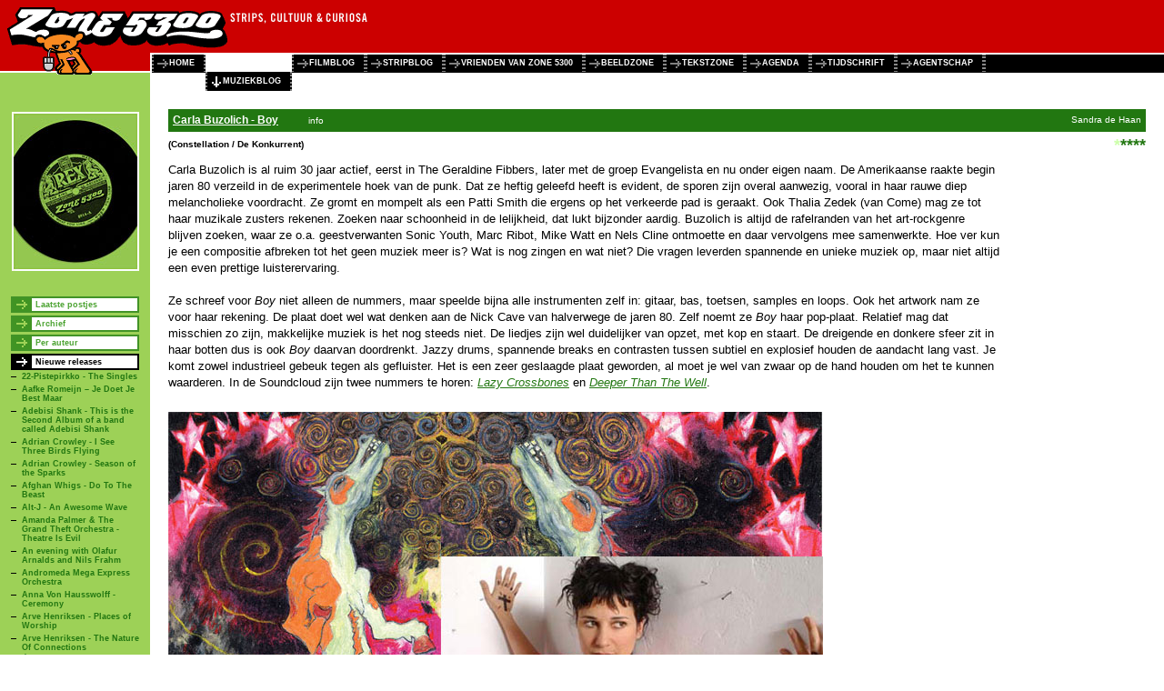

--- FILE ---
content_type: text/html; charset=UTF-8
request_url: http://www.zone5300.nl/special/muziekblog/nieuwe_releases/carla_buzolich___boy/
body_size: 43667
content:
<?xml version="1.0" encoding="UTF-8"?>
<!DOCTYPE html PUBLIC "-//W3C//DTD XHTML 1.0 Transitional//EN" "http://www.w3.org/TR/xhtml1/DTD/xhtml1-transitional.dtd">
<html xmlns="http://www.w3.org/1999/xhtml" xml:lang="nl" lang="nl">
<head>
	<base href="http://www.zone5300.nl/" />
	<meta charset="UTF-8">
	<title>Zone 5300: Zone 5300's Muziekblog - Carla Buzolich - Boy</title>
	<link rel="stylesheet" type="text/css" href="style/zone5300.css" />
	<link rel="stylesheet" type="text/css" href="style/weblog.css" />
	<style type="text/css">
		body {
			background:#FFF url(/images/3203.png) repeat-y;
			background-position:0 80px;
		}	
	</style>
	<!--[if IE]>
	<style type="text/css">
		#main {width:expression(document.body.clientWidth - 165);}
		#sidebar .submenu a {height:10px;}
	</style>
	<![endif]-->
</head>
<body onload="try{document.getElementById('com').name='com2'} catch(e){};">

<div id="header">
	<div id="banners"></div>
	<div id="menu">
		<ul>
			<li><a href=".">home</a></li>
			<li id="active"><a href="special/muziekblog/">muziekblog</a></li>
			<li><a href="special/filmblog/">filmblog</a></li>
			<li><a href="special/stripblog/">stripblog</a></li>
			<li><a href="special/vriendenvan/">vrienden van zone 5300</a></li>
			<li><a href="beeldzone">beeldzone</a></li>
			<li><a href="tekstzone">tekstzone</a></li>
			<li><a href="agenda">agenda</a></li>
			<li><a href="tijdschrift">tijdschrift</a></li>
			<li><a href="agentschap">agentschap</a></li>
			<li><span id="stop">&nbsp;</span></li>
		</ul>
	</div>
</div>

<div id="sidebar">
	<div class="item" style="border:none">
		<img src="images/3208.jpg" alt="" width="140" height="175" />
	</div>
			<div class="item submenu">
				<ul>
			<li><a href="special/muziekblog/">Laatste postjes</a></li>
			<li><a href="special/muziekblog/16-6-2025/">Archief</a></li>
			<li><a href="special/muziekblog/alex_van_bergen_bravenboer/">Per auteur</a></li>
			<li><a href="special/muziekblog/nieuwe_releases/"  class="current">Nieuwe releases</a>
				<ul>
					<li><a href="special/muziekblog/nieuwe_releases/22_pistepirkko___the_singles/">22-Pistepirkko - The Singles</a></li>
					<li><a href="special/muziekblog/nieuwe_releases/aafke_romeijn__je_doet_je_best_maar/">Aafke Romeijn &ndash; Je Doet Je Best Maar</a></li>
					<li><a href="special/muziekblog/nieuwe_releases/adebisi_shank___this_is_the_second_album_of_a_band_called_adebisi_shank/">Adebisi Shank - This is the Second Album of a band called Adebisi Shank</a></li>
					<li><a href="special/muziekblog/nieuwe_releases/adrian_crowley___i_see_three_birds_flying/">Adrian Crowley - I See Three Birds Flying</a></li>
					<li><a href="special/muziekblog/nieuwe_releases/adrian_crowley___season_of_the_sparks/">Adrian Crowley - Season of the Sparks</a></li>
					<li><a href="special/muziekblog/nieuwe_releases/afghan_whigs___do_to_the_beast/">Afghan Whigs - Do To The Beast</a></li>
					<li><a href="special/muziekblog/nieuwe_releases/alt_j___an_awesome_wave/">Alt-J - An Awesome Wave</a></li>
					<li><a href="special/muziekblog/nieuwe_releases/amanda_palmer__the_grand_theft_orchestra___theatre_is_evil/">Amanda Palmer &amp; The Grand Theft Orchestra - Theatre Is Evil</a></li>
					<li><a href="special/muziekblog/nieuwe_releases/an_evening_with_olafur_arnalds_and_nils_frahm/">An evening with Olafur Arnalds and Nils Frahm</a></li>
					<li><a href="special/muziekblog/nieuwe_releases/andromeda_mega_express_orchestra/">Andromeda Mega Express Orchestra</a></li>
					<li><a href="special/muziekblog/nieuwe_releases/anna_von_hausswolff___ceremony/">Anna Von Hausswolff - Ceremony</a></li>
					<li><a href="special/muziekblog/nieuwe_releases/arve_henriksen___places_of_worship/">Arve Henriksen - Places of Worship</a></li>
					<li><a href="special/muziekblog/nieuwe_releases/arve_henriksen___the_nature_of_connections/">Arve Henriksen - The Nature Of Connections</a></li>
					<li><a href="special/muziekblog/nieuwe_releases/asgeir___in_the_silence/">&Aacute;sgeir - In The Silence</a></li>
					<li><a href="special/muziekblog/nieuwe_releases/asian_dub_foundation___history_of_now/">Asian Dub Foundation - History of now</a></li>
					<li><a href="special/muziekblog/nieuwe_releases/asobi_seksu___fluorescence/">Asobi Seksu - Fluorescence</a></li>
					<li><a href="special/muziekblog/nieuwe_releases/atoms_for_peace___amok_thom_yorke/">Atoms for Peace - Amok (Thom Yorke)</a></li>
					<li><a href="special/muziekblog/nieuwe_releases/b_fleischmann___irsquom_not_ready_for_the_grave_yet/">B. Fleischmann - I&rsquo;m Not Ready For The Grave Yet</a></li>
					<li><a href="special/muziekblog/nieuwe_releases/barbara_morgenstern___doppelstern/">Barbara Morgenstern - Doppelstern</a></li>
					<li><a href="special/muziekblog/nieuwe_releases/barbara_morgenstern___fan_no2/">Barbara Morgenstern - Fan No.2</a></li>
					<li><a href="special/muziekblog/nieuwe_releases/barbara_panther___barbara_panther/">Barbara Panther - Barbara Panther</a></li>
					<li><a href="special/muziekblog/nieuwe_releases/bear_in_heaven___i_love_you_itrsquos_cool/">Bear in heaven - I love you, it&rsquo;s cool</a></li>
					<li><a href="special/muziekblog/nieuwe_releases/bear_in_heaven___time_is_over_one_day_old/">Bear in Heaven - Time Is Over One Day Old</a></li>
					<li><a href="special/muziekblog/nieuwe_releases/beat_frauleins___female_pop_in_germany_1964_1968/">Beat Fr&auml;uleins - Female pop in Germany 1964-1968</a></li>
					<li><a href="special/muziekblog/nieuwe_releases/beirut___march_of_the_zapotec__realpeople___holland/">Beirut - March of the Zapotec / Realpeople - Holland</a></li>
					<li><a href="special/muziekblog/nieuwe_releases/bell_orchestre___as_seen_through_windows/">Bell Orchestre - As Seen Through Windows</a></li>
					<li><a href="special/muziekblog/nieuwe_releases/ben_abraham__sirens/">Ben Abraham &ndash; Sirens</a></li>
					<li><a href="special/muziekblog/nieuwe_releases/biosphere___n_plants/">Biosphere - N-Plants</a></li>
					<li><a href="special/muziekblog/nieuwe_releases/bjork___bastards/">Bj&ouml;rk - Bastards</a></li>
					<li><a href="special/muziekblog/nieuwe_releases/black_bug___reflecting_the_light/">Black Bug - Reflecting The Light</a></li>
					<li><a href="special/muziekblog/nieuwe_releases/black_mountain__iv/">Black Mountain &ndash; IV</a></li>
					<li><a href="special/muziekblog/nieuwe_releases/bliss___no_one_built_this_moment/">Bliss - No One Built This Moment</a></li>
					<li><a href="special/muziekblog/nieuwe_releases/blithe_field___two_hearted/">Blithe Field - Two Hearted</a></li>
					<li><a href="special/muziekblog/nieuwe_releases/blonde_redhead___penny_sparkle/">Blonde Redhead - Penny Sparkle</a></li>
					<li><a href="special/muziekblog/nieuwe_releases/blues_met_een_zachte_g/">Blues met een zachte G</a></li>
					<li><a href="special/muziekblog/nieuwe_releases/bobby_conn___macaroni/">Bobby Conn - Macaroni</a></li>
					<li><a href="special/muziekblog/nieuwe_releases/borko___born_to_be_free/">Borko - Born To Be Free</a></li>
					<li><a href="special/muziekblog/nieuwe_releases/braids___flourish__perish/">Braids - Flourish // Perish</a></li>
					<li><a href="special/muziekblog/nieuwe_releases/british_sea_power___machineries_of_joy/">British Sea Power - Machineries of Joy</a></li>
					<li><a href="special/muziekblog/nieuwe_releases/broadcast___berberian_sound_studio/">Broadcast - Berberian Sound Studio</a></li>
					<li><a href="special/muziekblog/nieuwe_releases/broadcast__the_focus_group___investigate_witch_cults_of_the_radio_age/">Broadcast &amp; The Focus Group - Investigate Witch Cults Of The Radio Age</a></li>
					<li><a href="special/muziekblog/nieuwe_releases/bruce_bherman___untagged_friends/">Bruce Bherman - Untagged Friends</a></li>
					<li><a href="special/muziekblog/nieuwe_releases/bullerslug___hit_others/">Bullerslug - Hit Others</a></li>
					<li><a href="special/muziekblog/nieuwe_releases/burning_hearts___extinctions/">Burning Hearts - Extinctions</a></li>
					<li><a href="special/muziekblog/nieuwe_releases/carla_buzolich___boy/" class="active">Carla Buzolich - Boy</a></li>
					<li><a href="special/muziekblog/nieuwe_releases/carmen_villain___sleeper/">Carmen Villain - Sleeper</a></li>
					<li><a href="special/muziekblog/nieuwe_releases/chad_van_gaalen___shrink_dust/">Chad van Gaalen - Shrink Dust</a></li>
					<li><a href="special/muziekblog/nieuwe_releases/charlie_hilton___palana/">Charlie Hilton - Palana</a></li>
					<li><a href="special/muziekblog/nieuwe_releases/cheek_mountain_thief___cheek_mountain_thief/">Cheek Mountain Thief - Cheek Mountain Thief</a></li>
					<li><a href="special/muziekblog/nieuwe_releases/chicago_underground_duo___boca_negra/">Chicago Underground Duo - Boca Negra</a></li>
					<li><a href="special/muziekblog/nieuwe_releases/christopher_tignor___thunder_lay_down_in_the_heart/">Christopher Tignor - Thunder Lay Down In The Heart</a></li>
					<li><a href="special/muziekblog/nieuwe_releases/clemens_krijger___ghost_tracks/">Clemens Krijger - Ghost Tracks</a></li>
					<li><a href="special/muziekblog/nieuwe_releases/cocorosie___tales_of_a_grass_widow/">CocoRosie - Tales of a Grass Widow</a></li>
					<li><a href="special/muziekblog/nieuwe_releases/codeine_velvet_club___codeine_velvet_club/">Codeine Velvet Club - Codeine Velvet-Club</a></li>
					<li><a href="special/muziekblog/nieuwe_releases/colin_stetson___new_history_warfare_vol_2_judges/">Colin Stetson - New History Warfare Vol. 2: Judges</a></li>
					<li><a href="special/muziekblog/nieuwe_releases/counter_jib___mirk__marvel/">Counter Jib - Mirk &amp; Marvel</a></li>
					<li><a href="special/muziekblog/nieuwe_releases/dame_flux___champagne/">Dame Flux - Champagne</a></li>
					<li><a href="special/muziekblog/nieuwe_releases/damien_jurado__richard_swift__other_peoples_songs_volume_1/">Damien Jurado &amp; Richard Swift &ndash; Other People&rsquo;s Songs: Volume 1</a></li>
					<li><a href="special/muziekblog/nieuwe_releases/dan_freeman_and_the_serious___i_lie_a_lot/">Dan Freeman and the Serious - I Lie A Lot</a></li>
					<li><a href="special/muziekblog/nieuwe_releases/dan_mangan__blacksmith___club_meds/">Dan Mangan &amp; Blacksmith - Club Meds</a></li>
					<li><a href="special/muziekblog/nieuwe_releases/david_byrne__stvincent___love_this_giant/">David Byrne &amp; St.Vincent - Love This Giant</a></li>
					<li><a href="special/muziekblog/nieuwe_releases/david_sylvian___died_in_the_wool/">David Sylvian - Died In The Wool</a></li>
					<li><a href="special/muziekblog/nieuwe_releases/david_sylvian___manafon/">David Sylvian - Manafon</a></li>
					<li><a href="special/muziekblog/nieuwe_releases/dead_can_dance___anastasis/">Dead Can Dance - Anastasis</a></li>
					<li><a href="special/muziekblog/nieuwe_releases/dear_reader___rivonia/">Dear reader - Rivonia</a></li>
					<li><a href="special/muziekblog/nieuwe_releases/dear_reader___we_followed_every_sound/">Dear Reader - We Followed Every Sound</a></li>
					<li><a href="special/muziekblog/nieuwe_releases/dearworld___observe_absorb_evolve/">Dearworld - Observe Absorb Evolve</a></li>
					<li><a href="special/muziekblog/nieuwe_releases/deerhoof___deerhoof_vs_evil/">Deerhoof - Deerhoof vs. Evil</a></li>
					<li><a href="special/muziekblog/nieuwe_releases/deerhoof___las_isla_bonita/">Deerhoof - Las Isla Bonita</a></li>
					<li><a href="special/muziekblog/nieuwe_releases/delicate_steve___wondervisions/">Delicate Steve - Wondervisions</a></li>
					<li><a href="special/muziekblog/nieuwe_releases/devendra_banhart___what_will_we_be/">Devendra Banhart - What will we be</a></li>
					<li><a href="special/muziekblog/nieuwe_releases/die_zorros___future/">Die Zorros - Future</a></li>
					<li><a href="special/muziekblog/nieuwe_releases/diiv_____oshin/">DIIV  -  Oshin</a></li>
					<li><a href="special/muziekblog/nieuwe_releases/diiv__is_the_is_are/">Diiv &ndash; Is The Is Are</a></li>
					<li><a href="special/muziekblog/nieuwe_releases/dimlite___prismic_tops/">Dimlite - Prismic Tops</a></li>
					<li><a href="special/muziekblog/nieuwe_releases/dinosaur_jr___farm/">Dinosaur Jr - Farm</a></li>
					<li><a href="special/muziekblog/nieuwe_releases/dinosaur_jr___i_bet_on_sky/">Dinosaur Jr. - I Bet On Sky</a></li>
					<li><a href="special/muziekblog/nieuwe_releases/dirty_projectors___bitte_orca/">Dirty Projectors - Bitte Orca</a></li>
					<li><a href="special/muziekblog/nieuwe_releases/disappears___pre_language/">Disappears - Pre Language</a></li>
					<li><a href="special/muziekblog/nieuwe_releases/douglas_dare___whelm/">Douglas Dare - Whelm</a></li>
					<li><a href="special/muziekblog/nieuwe_releases/dum_dum_girls___i_will_be/">Dum Dum Girls - I Will Be</a></li>
					<li><a href="special/muziekblog/nieuwe_releases/dungeonesse___dungeonesse/">Dungeonesse - Dungeonesse</a></li>
					<li><a href="special/muziekblog/nieuwe_releases/dustin_wong___infinite_love/">Dustin Wong - Infinite Love</a></li>
					<li><a href="special/muziekblog/nieuwe_releases/ear_pwr___ear_pwr/">Ear PWR - Ear PWR</a></li>
					<li><a href="special/muziekblog/nieuwe_releases/easy_all_stars___easy_starrsquos_thrillah/">Easy All-Stars - Easy Star&rsquo;s Thrillah</a></li>
					<li><a href="special/muziekblog/nieuwe_releases/electric_youth___innerworld/">Electric Youth - Innerworld</a></li>
					<li><a href="special/muziekblog/nieuwe_releases/emilie_levienaise_farrouch___like_water_through_the_sand/">Emilie Levienaise-Farrouch - Like Water Through The Sand</a></li>
					<li><a href="special/muziekblog/nieuwe_releases/ensemble___excerpts/">Ensemble - Excerpts</a></li>
					<li><a href="special/muziekblog/nieuwe_releases/equinox_the_peacekeeper___birdsongs_on_the_wasteland/">Equinox, the Peacekeeper - Birdsongs On The Wasteland</a></li>
					<li><a href="special/muziekblog/nieuwe_releases/evangelista___in_animal_tongue/">Evangelista - In Animal Tongue</a></li>
					<li><a href="special/muziekblog/nieuwe_releases/fire___you_liked_me_five_minutes_ago/">Fire! - You Liked Me Five Minutes Ago</a></li>
					<li><a href="special/muziekblog/nieuwe_releases/fm_belfast___donrsquot_want_to_sleep/">FM Belfast - Don&rsquo;t want to sleep</a></li>
					<li><a href="special/muziekblog/nieuwe_releases/fonetyka__ciechowski/">Fonetyka &ndash; Ciechowski</a></li>
					<li><a href="special/muziekblog/nieuwe_releases/georgias_horse___weather_codes/">Georgia's Horse - Weather Codes</a></li>
					<li><a href="special/muziekblog/nieuwe_releases/giant_sand___blurry_blue_mountain/">Giant Sand - Blurry Blue Mountain</a></li>
					<li><a href="special/muziekblog/nieuwe_releases/goat___world_music/">Goat - World Music</a></li>
					<li><a href="special/muziekblog/nieuwe_releases/goldfrapp___tales_of_us/">Goldfrapp - Tales Of Us</a></li>
					<li><a href="special/muziekblog/nieuwe_releases/grails___deep_politics/">Grails - Deep Politics</a></li>
					<li><a href="special/muziekblog/nieuwe_releases/grass_widow___internal_logic/">Grass Widow - Internal Logic</a></li>
					<li><a href="special/muziekblog/nieuwe_releases/grasscut__1_inch___mile/">Grasscut -1 inch / &frac12; mile</a></li>
					<li><a href="special/muziekblog/nieuwe_releases/gregory_and_the_hawk___leche/">Gregory and the Hawk - Leche</a></li>
					<li><a href="special/muziekblog/nieuwe_releases/grote_geelstaart__muurvast/">Grote Geelstaart &ndash; Muurvast</a></li>
					<li><a href="special/muziekblog/nieuwe_releases/guano_padano___zt/">Guano Padano - z/t</a></li>
					<li><a href="special/muziekblog/nieuwe_releases/hailu_mergia_and_the_wallias___tche_belew/">Hailu Mergia and the Wallias - Tche Belew</a></li>
					<li><a href="special/muziekblog/nieuwe_releases/hauschka___salon_des_amateurs/">Hauschka - Salon des Amateurs</a></li>
					<li><a href="special/muziekblog/nieuwe_releases/heavy_winged___sunspotted/">Heavy Winged - Sunspotted</a></li>
					<li><a href="special/muziekblog/nieuwe_releases/hebronix___unreal/">Hebronix - Unreal</a></li>
					<li><a href="special/muziekblog/nieuwe_releases/high_places___original_colors/">High Places - Original Colors</a></li>
					<li><a href="special/muziekblog/nieuwe_releases/hk119___imaginature/">HK119 - Imaginature</a></li>
					<li><a href="special/muziekblog/nieuwe_releases/holy_sons___criminalrsquos_return/">Holy Sons - Criminal&rsquo;s Return</a></li>
					<li><a href="special/muziekblog/nieuwe_releases/housse_de_racket___alesia/">Housse de Racket - Alesia</a></li>
					<li><a href="special/muziekblog/nieuwe_releases/human_donrsquot_be_angry/">Human Don&rsquo;t Be Angry</a></li>
					<li><a href="special/muziekblog/nieuwe_releases/hunterchild___hunterchild/">Hunterchild - Hunterchild</a></li>
					<li><a href="special/muziekblog/nieuwe_releases/hunx_and_his_punx___street_punk/">Hunx and his punx - Street Punk</a></li>
					<li><a href="special/muziekblog/nieuwe_releases/i_do_i_do___more_light/">I do I do - More light</a></li>
					<li><a href="special/muziekblog/nieuwe_releases/i_do_i_do___then/">I do I do - Then</a></li>
					<li><a href="special/muziekblog/nieuwe_releases/iceage___youre_nothing/">Iceage - You're Nothing</a></li>
					<li><a href="special/muziekblog/nieuwe_releases/j_mascis___tied_to_a_star/">J Mascis - Tied To a Star</a></li>
					<li><a href="special/muziekblog/nieuwe_releases/jaga_jazzist___one_armed_bandit/">Jaga Jazzist - One-Armed Bandit</a></li>
					<li><a href="special/muziekblog/nieuwe_releases/jaill___thatrsquos_how_we_burn/">Jaill - That&rsquo;s how we burn</a></li>
					<li><a href="special/muziekblog/nieuwe_releases/james_iha___look_to_the_sky/">James Iha - Look To The Sky</a></li>
					<li><a href="special/muziekblog/nieuwe_releases/james_pants___seven_seals/">James Pants - Seven Seals</a></li>
					<li><a href="special/muziekblog/nieuwe_releases/james_yuill___turning_down_water_for_air/">James Yuill - Turning Down Water For Air</a></li>
					<li><a href="special/muziekblog/nieuwe_releases/jarvis_cocker___further_complications/">Jarvis Cocker - Further Complications</a></li>
					<li><a href="special/muziekblog/nieuwe_releases/jason_forrest___the_everything/">Jason Forrest - The Everything</a></li>
					<li><a href="special/muziekblog/nieuwe_releases/jefre_cantu_ledesma___love_is_a_stream/">Jefre Cantu Ledesma - Love Is A Stream</a></li>
					<li><a href="special/muziekblog/nieuwe_releases/jessie_evans___is_it_fire/">Jessie Evans - Is it fire?</a></li>
					<li><a href="special/muziekblog/nieuwe_releases/jherek_bischoff___composed/">Jherek Bischoff - Composed</a></li>
					<li><a href="special/muziekblog/nieuwe_releases/joanna_newsom___have_one_on_me/">Joanna Newsom - Have One On Me</a></li>
					<li><a href="special/muziekblog/nieuwe_releases/joost_van_oosten_band___at_a_bullfight/">Joost van Oosten Band - At A Bullfight</a></li>
					<li><a href="special/muziekblog/nieuwe_releases/jorg___lomek10/">Jorg - Lomek10</a></li>
					<li><a href="special/muziekblog/nieuwe_releases/julia_kent___asperities/">Julia Kent - Asperities</a></li>
					<li><a href="special/muziekblog/nieuwe_releases/jute_gyte___isolation/">Jute Gyte - Isolation</a></li>
					<li><a href="special/muziekblog/nieuwe_releases/karen_gwyer___needs_continuum/">Karen Gwyer - Needs Continuum</a></li>
					<li><a href="special/muziekblog/nieuwe_releases/kevin_drew___darlings/">Kevin Drew - Darlings</a></li>
					<li><a href="special/muziekblog/nieuwe_releases/kiasmos___kiasmos/">Kiasmos - Kiasmos</a></li>
					<li><a href="special/muziekblog/nieuwe_releases/king_tuff___king_tuff/">King Tuff - King Tuff</a></li>
					<li><a href="special/muziekblog/nieuwe_releases/kingrsquos_daughters__sons___if_then_not_when/">King&rsquo;s Daughters &amp; Sons - If Then Not When</a></li>
					<li><a href="special/muziekblog/nieuwe_releases/la_brassbanda___ubersee/">La BrassBanda - &Uuml;bersee</a></li>
					<li><a href="special/muziekblog/nieuwe_releases/lamps___under_the_water_under_the_ground/">Lamps - Under The Water Under The Ground</a></li>
					<li><a href="special/muziekblog/nieuwe_releases/lazer_crystal___mcmlxxx/">Lazer Crystal - MCMLXXX</a></li>
					<li><a href="special/muziekblog/nieuwe_releases/lele___partytime/">Lele - Partytime</a></li>
					<li><a href="special/muziekblog/nieuwe_releases/lisa_germano___no_elephants/">Lisa Germano - No Elephants</a></li>
					<li><a href="special/muziekblog/nieuwe_releases/low___the_invisible_way/">Low - The Invisible Way</a></li>
					<li><a href="special/muziekblog/nieuwe_releases/lubomyr_melnyk___rivers_and_streams/">Lubomyr Melnyk - Rivers and Streams</a></li>
					<li><a href="special/muziekblog/nieuwe_releases/lucrecia_dalt___commotus/">Lucrecia Dalt - Commotus</a></li>
					<li><a href="special/muziekblog/nieuwe_releases/luke_temple___good_mood_fool/">Luke Temple - Good Mood Fool</a></li>
					<li><a href="special/muziekblog/nieuwe_releases/lune___music__sports/">Lune - Music &amp; Sports</a></li>
					<li><a href="special/muziekblog/nieuwe_releases/magnapop___chase_park/">Magnapop - Chase Park</a></li>
					<li><a href="special/muziekblog/nieuwe_releases/makazoruki____on_the_wire/">Makazoruki  - On The Wire</a></li>
					<li><a href="special/muziekblog/nieuwe_releases/mama_rosin_together_with_hipbone_slim__the_kneetremblers___louisiana_sun/">Mama Rosin Together With Hipbone Slim &amp; The Kneetremblers - Louisiana Sun</a></li>
					<li><a href="special/muziekblog/nieuwe_releases/marble_sounds___dear_me_look_up/">Marble Sounds - Dear Me, Look Up</a></li>
					<li><a href="special/muziekblog/nieuwe_releases/marry_waterson__david_a_jaycock___two_wolves/">Marry Waterson &amp; David A Jaycock - Two Wolves</a></li>
					<li><a href="special/muziekblog/nieuwe_releases/mass_electric___lonely_on_the_3rd_floor/">Mass Electric - Lonely on the 3rd Floor</a></li>
					<li><a href="special/muziekblog/nieuwe_releases/massive_attack___heligoland/">Massive Attack - Heligoland</a></li>
					<li><a href="special/muziekblog/nieuwe_releases/matana_roberts___coin_coin_chapter_two_mississippi_moonchile/">Matana Roberts - Coin Coin Chapter Two: Mississippi Moonchile</a></li>
					<li><a href="special/muziekblog/nieuwe_releases/max_richter___infra/">Max Richter - Infra</a></li>
					<li><a href="special/muziekblog/nieuwe_releases/mazes___ores__minerals/">Mazes - Ores &amp; Minerals</a></li>
					<li><a href="special/muziekblog/nieuwe_releases/metz___metz/">METZ - METZ</a></li>
					<li><a href="special/muziekblog/nieuwe_releases/miaoux_miaoux___light_of_the_north/">Miaoux Miaoux - Light of the North</a></li>
					<li><a href="special/muziekblog/nieuwe_releases/mice_parade___what_it_means_to_be_left_handed/">Mice Parade - What it means to be left-handed</a></li>
					<li><a href="special/muziekblog/nieuwe_releases/michael_hearst___songs_for_unusual_creatures/">Michael Hearst - (Songs For) Unusual Creatures</a></li>
					<li><a href="special/muziekblog/nieuwe_releases/michael_hurley___first_songs__blue_hills/">Michael Hurley - First Songs / Blue Hills</a></li>
					<li><a href="special/muziekblog/nieuwe_releases/midlake___the_courage_of_others/">Midlake - The Courage of Others</a></li>
					<li><a href="special/muziekblog/nieuwe_releases/mike_meijer___einzelganger/">Mike Meijer - Einzelg&auml;nger</a></li>
					<li><a href="special/muziekblog/nieuwe_releases/milk_maid___mostly_no/">Milk Maid - Mostly No</a></li>
					<li><a href="special/muziekblog/nieuwe_releases/mingrsquos_pretty_heroes___roots__bones__iet___so_unreal/">Ming&rsquo;s Pretty Heroes - Roots &amp; Bones + iET - So Unreal</a></li>
					<li><a href="special/muziekblog/nieuwe_releases/miracle___mercury/">Miracle - Mercury</a></li>
					<li><a href="special/muziekblog/nieuwe_releases/mirel_wagner___when_the_cellar_children_see_the_light_of_day/">Mirel Wagner - When The Cellar Children See The Light Of Day</a></li>
					<li><a href="special/muziekblog/nieuwe_releases/mister_lies___mowgli/">Mister Lies - Mowgli</a></li>
					<li><a href="special/muziekblog/nieuwe_releases/moon_duo___circles/">Moon duo - Circles</a></li>
					<li><a href="special/muziekblog/nieuwe_releases/moon_duo___mazes/">Moon Duo - Mazes</a></li>
					<li><a href="special/muziekblog/nieuwe_releases/mountains___air_museum/">Mountains - Air Museum</a></li>
					<li><a href="special/muziekblog/nieuwe_releases/mungolian_jet_set___we_gave_it_all_away_now_we_are_taking_it_back/">Mungolian Jet Set - We Gave It All Away... Now We Are Taking It Back</a></li>
					<li><a href="special/muziekblog/nieuwe_releases/mungolian_jetset___schlungs/">Mungolian Jetset - Schlungs</a></li>
					<li><a href="special/muziekblog/nieuwe_releases/mystery_jets___serotin/">Mystery Jets - Serotin</a></li>
					<li><a href="special/muziekblog/nieuwe_releases/nat_baldwin___dome_branches__the_mvp_demos/">Nat Baldwin - Dome Branches : The MVP demos</a></li>
					<li><a href="special/muziekblog/nieuwe_releases/nathan_salsburg____affirmed/">Nathan Salsburg  - Affirmed</a></li>
					<li><a href="special/muziekblog/nieuwe_releases/niagara__hyperocean/">Niagara &ndash; Hyperocean</a></li>
					<li><a href="special/muziekblog/nieuwe_releases/nid__sancy___the_cut_up_jeans_technique/">Nid &amp; Sancy - The Cut Up Jeans Technique</a></li>
					<li><a href="special/muziekblog/nieuwe_releases/nils_frahm___felt__peter_broderick___music_for_confluence/">Nils Frahm - Felt &amp; Peter Broderick - Music For Confluence</a></li>
					<li><a href="special/muziekblog/nieuwe_releases/nils_frahm___spaces/">Nils Frahm - Spaces</a></li>
					<li><a href="special/muziekblog/nieuwe_releases/nils_frahm__anne_muller___7fingers/">Nils Frahm &amp; Anne M&uuml;ller - 7fingers</a></li>
					<li><a href="special/muziekblog/nieuwe_releases/nina_nastasia___outlaster/">Nina Nastasia - Outlaster</a></li>
					<li><a href="special/muziekblog/nieuwe_releases/nite_jewel___one_second_of_love/">Nite Jewel - One Second Of Love</a></li>
					<li><a href="special/muziekblog/nieuwe_releases/nofx____self_entitled/">NOFX  - Self Entitled</a></li>
					<li><a href="special/muziekblog/nieuwe_releases/oh_land___wish_bone/">Oh Land - Wish Bone</a></li>
					<li><a href="special/muziekblog/nieuwe_releases/ola_podrida___ghosts_go_blind/">Ola Podrida - Ghosts Go Blind</a></li>
					<li><a href="special/muziekblog/nieuwe_releases/omar_rodriguez_lopez___xenophanes/">Omar Rodr&iacute;guez-L&oacute;pez - Xenophanes</a></li>
					<li><a href="special/muziekblog/nieuwe_releases/orsquodeath___outside/">O&rsquo;Death - Outside</a></li>
					<li><a href="special/muziekblog/nieuwe_releases/pallers___the_sea_of_memories/">Pallers - The Sea Of Memories</a></li>
					<li><a href="special/muziekblog/nieuwe_releases/parquet_courts___sunbathing_animal/">Parquet Courts - Sunbathing Animal</a></li>
					<li><a href="special/muziekblog/nieuwe_releases/paus___claro/">Paus - Clar&atilde;o</a></li>
					<li><a href="special/muziekblog/nieuwe_releases/pavement___quarantine_the_past/">Pavement - Quarantine The Past</a></li>
					<li><a href="special/muziekblog/nieuwe_releases/peaches___rub/">Peaches - Rub</a></li>
					<li><a href="special/muziekblog/nieuwe_releases/peter_stampfel__the_worm_all_stars___a_sure_sign_of_something/">Peter Stampfel &amp; the Worm all-stars - A sure sign of something</a></li>
					<li><a href="special/muziekblog/nieuwe_releases/pick_a_piper___pick_a_piper/">Pick a Piper - Pick a Piper</a></li>
					<li><a href="special/muziekblog/nieuwe_releases/pig_destroyer___book_burner/">Pig Destroyer - Book Burner</a></li>
					<li><a href="special/muziekblog/nieuwe_releases/pippermint_twist___spaanse_twist_bands_uit_de_jaren_60/">Pippermint Twist - Spaanse twist-bands uit de jaren 60</a></li>
					<li><a href="special/muziekblog/nieuwe_releases/pissed_jeans___honeys/">Pissed Jeans - Honeys</a></li>
					<li><a href="special/muziekblog/nieuwe_releases/plank___hivemind/">Plank - Hivemind</a></li>
					<li><a href="special/muziekblog/nieuwe_releases/polar_bear___in_each_and_every_one/">Polar Bear - In Each And Every One</a></li>
					<li><a href="special/muziekblog/nieuwe_releases/postiljonen___skyer/">Postiljonen - Skyer</a></li>
					<li><a href="special/muziekblog/nieuwe_releases/potty_mouth___hell_bent/">Potty Mouth - Hell Bent</a></li>
					<li><a href="special/muziekblog/nieuwe_releases/prefuse_73___rivington_norio/">Prefuse 73 - Rivington Não Rio</a></li>
					<li><a href="special/muziekblog/nieuwe_releases/public_service_broadcasting___inform_educate_entertain/">Public Service Broadcasting - Inform Educate Entertain</a></li>
					<li><a href="special/muziekblog/nieuwe_releases/quasiland___quasiland/">Quasiland - Quasiland</a></li>
					<li><a href="special/muziekblog/nieuwe_releases/rebekka_karijord___music_for_film_and_theatre/">Rebekka Karijord - Music For Film and Theatre</a></li>
					<li><a href="special/muziekblog/nieuwe_releases/repetitor___dobrodoscaronli_na_okean/">Repetitor - Dobrodo&scaron;li Na Okean</a></li>
					<li><a href="special/muziekblog/nieuwe_releases/rina_mushonga___the_wild_the_wilderness/">Rina Mushonga - The wild, the Wilderness</a></li>
					<li><a href="special/muziekblog/nieuwe_releases/rival_consoles___howl/">Rival Consoles - Howl</a></li>
					<li><a href="special/muziekblog/nieuwe_releases/rm_hubbert___breaks__bone/">RM Hubbert - Breaks &amp; Bone</a></li>
					<li><a href="special/muziekblog/nieuwe_releases/rm_hubbert___thirteen_lost__found/">RM Hubbert - Thirteen Lost &amp; Found</a></li>
					<li><a href="special/muziekblog/nieuwe_releases/robag_wruhme___thora_vukk/">Robag Wruhme - Thora Vukk</a></li>
					<li><a href="special/muziekblog/nieuwe_releases/royal_baths___litanies/">Royal Baths - Litanies</a></li>
					<li><a href="special/muziekblog/nieuwe_releases/sacri_cuori___rosario/">Sacri Cuori - Rosario</a></li>
					<li><a href="special/muziekblog/nieuwe_releases/samaris___silkidrangar/">Samaris - Silkidrangar</a></li>
					<li><a href="special/muziekblog/nieuwe_releases/sarah_neufeld___hero_brother/">Sarah Neufeld - Hero Brother</a></li>
					<li><a href="special/muziekblog/nieuwe_releases/sean_carey___all_we_grow/">Sean Carey - All we grow</a></li>
					<li><a href="special/muziekblog/nieuwe_releases/shabazz_palaces___lese_majesty/">Shabazz Palaces - Lese Majesty</a></li>
					<li><a href="special/muziekblog/nieuwe_releases/sharon_van_etten___are_we_there/">Sharon van Etten - Are We There</a></li>
					<li><a href="special/muziekblog/nieuwe_releases/shearwater___animal_joy/">Shearwater - Animal Joy</a></li>
					<li><a href="special/muziekblog/nieuwe_releases/shearwater___fellow_travelers/">Shearwater - Fellow Travelers</a></li>
					<li><a href="special/muziekblog/nieuwe_releases/shining___blackjazz/">Shining - Blackjazz</a></li>
					<li><a href="special/muziekblog/nieuwe_releases/shudder_to_think___live_from_home/">Shudder to Think - Live from home</a></li>
					<li><a href="special/muziekblog/nieuwe_releases/silmus___shelter/">Silmus - Shelter</a></li>
					<li><a href="special/muziekblog/nieuwe_releases/silver_pyre___aexe/">Silver Pyre - AeXe</a></li>
					<li><a href="special/muziekblog/nieuwe_releases/simon_scott___silenne/">Simon Scott - Silenne</a></li>
					<li><a href="special/muziekblog/nieuwe_releases/sisyphus___sisyphus/">Sisyphus - Sisyphus</a></li>
					<li><a href="special/muziekblog/nieuwe_releases/skeleton___people/">Skeleton$ - People</a></li>
					<li><a href="special/muziekblog/nieuwe_releases/slaraffenland___we_are_on_your_side/">Slaraffenland - We are on your side</a></li>
					<li><a href="special/muziekblog/nieuwe_releases/sleater_kinney____no_cities_to_love/">Sleater-Kinney  - No Cities To Love</a></li>
					<li><a href="special/muziekblog/nieuwe_releases/sleater_kinney____start_together_1994_2006_lp_box/">Sleater-Kinney  - Start Together, 1994-2006 L.P. Box</a></li>
					<li><a href="special/muziekblog/nieuwe_releases/sleepy_sun___embrace/">Sleepy Sun - Embrace</a></li>
					<li><a href="special/muziekblog/nieuwe_releases/snow_palms___intervals/">Snow Palms - Intervals</a></li>
					<li><a href="special/muziekblog/nieuwe_releases/sophia___there_are_no_goodbyes/">Sophia - There Are No Goodbyes</a></li>
					<li><a href="special/muziekblog/nieuwe_releases/starfucker___reptilians/">Starfucker - Reptilians</a></li>
					<li><a href="special/muziekblog/nieuwe_releases/stereo_mcs___emperors_nightingale/">Stereo MCs - Emperors Nightingale</a></li>
					<li><a href="special/muziekblog/nieuwe_releases/still_corners___creatures_of_an_hour/">Still Corners - Creatures of an Hour</a></li>
					<li><a href="special/muziekblog/nieuwe_releases/stratus___as_the_crow_flies/">Stratus - As The Crow Flies</a></li>
					<li><a href="special/muziekblog/nieuwe_releases/stuart_murdoch___god_help_the_girl/">Stuart Murdoch - God Help The Girl</a></li>
					<li><a href="special/muziekblog/nieuwe_releases/stubborn_heart___zt/">Stubborn Heart - z/t</a></li>
					<li><a href="special/muziekblog/nieuwe_releases/sufjan_stevens___the_bqe_2009__the_age_of_adz_2010/">Sufjan Stevens - The BQE (2009) + The Age of Adz (2010)</a></li>
					<li><a href="special/muziekblog/nieuwe_releases/sufjan_stevens__osso___run_rabbit_run/">Sufjan Stevens &amp; Osso - Run Rabbit run</a></li>
					<li><a href="special/muziekblog/nieuwe_releases/swans___my_father_will_guide_me_up_a_rope_into_the_sky/">Swans - My father will guide me up a rope into the sky</a></li>
					<li><a href="special/muziekblog/nieuwe_releases/swans___the_seer/">Swans - The Seer</a></li>
					<li><a href="special/muziekblog/nieuwe_releases/tal_national___kaani/">Tal National - Kaani</a></li>
					<li><a href="special/muziekblog/nieuwe_releases/tarwater___inside_the_ships/">Tarwater - Inside The Ships</a></li>
					<li><a href="special/muziekblog/nieuwe_releases/teen___in_limbo/">Teen - In Limbo</a></li>
					<li><a href="special/muziekblog/nieuwe_releases/teitur___story_music/">Teitur - Story Music</a></li>
					<li><a href="special/muziekblog/nieuwe_releases/the_benelux___the_benelux/">The Benelux - The Benelux</a></li>
					<li><a href="special/muziekblog/nieuwe_releases/the_books___the_way_out/">The Books - The way out</a></li>
					<li><a href="special/muziekblog/nieuwe_releases/the_dirtbombs___ooey_gooey_chewy_ka_blooey/">The Dirtbombs - Ooey Gooey Chewy Ka-Blooey!</a></li>
					<li><a href="special/muziekblog/nieuwe_releases/the_duke_spirit___bruiser/">The Duke Spirit - Bruiser</a></li>
					<li><a href="special/muziekblog/nieuwe_releases/the_fall___re_mit/">THE FALL - Re-mit</a></li>
					<li><a href="special/muziekblog/nieuwe_releases/the_fall___sub_lingual_tablet/">THE FALL - Sub-Lingual Tablet</a></li>
					<li><a href="special/muziekblog/nieuwe_releases/the_fuzz___the_fuzz/">The Fuzz - The Fuzz</a></li>
					<li><a href="special/muziekblog/nieuwe_releases/the_great_sabatini___dog_years/">The Great Sabatini - Dog Years</a></li>
					<li><a href="special/muziekblog/nieuwe_releases/the_high_llamas___talahomi_way/">The High Llamas - Talahomi Way</a></li>
					<li><a href="special/muziekblog/nieuwe_releases/the_john_steel_singers___everythingrsquos_a_thread/">The John Steel Singers - Everything&rsquo;s A Thread</a></li>
					<li><a href="special/muziekblog/nieuwe_releases/the_magnetic_north__prospect_of_skelmersdale/">The Magnetic North &ndash; Prospect of Skelmersdale</a></li>
					<li><a href="special/muziekblog/nieuwe_releases/the_ploctones___050/">The Ploctones - 050</a></li>
					<li><a href="special/muziekblog/nieuwe_releases/the_postal_service___give_up_deluxe_anniversary_edition/">The Postal Service - Give Up, deluxe anniversary edition</a></li>
					<li><a href="special/muziekblog/nieuwe_releases/the_prettiots___funs_cool/">The Prettiots - Funs Cool</a></li>
					<li><a href="special/muziekblog/nieuwe_releases/the_psychedelic_aliens___psycho_african_beat/">The Psychedelic Aliens - Psycho African Beat</a></li>
					<li><a href="special/muziekblog/nieuwe_releases/the_puddle_parade___origami/">The Puddle Parade - Origami</a></li>
					<li><a href="special/muziekblog/nieuwe_releases/the_smashing_pumpkins___teargarden_by_kaleidyscope_vol_2_the_solstice_bare/">The Smashing Pumpkins - Teargarden by Kaleidyscope Vol 2: The Solstice Bare</a></li>
					<li><a href="special/muziekblog/nieuwe_releases/the_smashing_pumpkins_komen_met_monsterproject/">The Smashing Pumpkins komen met monsterproject</a></li>
					<li><a href="special/muziekblog/nieuwe_releases/the_thing___boot/">The Thing - Boot!</a></li>
					<li><a href="special/muziekblog/nieuwe_releases/thee_oh_sees___floating_coffin/">Thee Oh Sees - Floating Coffin</a></li>
					<li><a href="special/muziekblog/nieuwe_releases/thee_oh_sees___putrifiers_ii_ep/">Thee Oh Sees - Putrifiers II EP</a></li>
					<li><a href="special/muziekblog/nieuwe_releases/thom_yorke___tomorrowrsquos_modern_boxes/">Thom Yorke - Tomorrow&rsquo;s Modern Boxes</a></li>
					<li><a href="special/muziekblog/nieuwe_releases/throwing_muses___purgatory__paradise/">Throwing Muses - Purgatory / Paradise</a></li>
					<li><a href="special/muziekblog/nieuwe_releases/timber_timbre___hot_dreams/">Timber Timbre - Hot Dreams</a></li>
					<li><a href="special/muziekblog/nieuwe_releases/tin_men_and_the_telephone___moetjenou/">Tin Men and the Telephone - Moetjenou?!</a></li>
					<li><a href="special/muziekblog/nieuwe_releases/tina_dico___where_do_you_go_to_disappear/">Tina Dico - Where Do You Go To Disappear?</a></li>
					<li><a href="special/muziekblog/nieuwe_releases/tinariwen___emmaar/">Tinariwen - Emmaar&nbsp;</a></li>
					<li><a href="special/muziekblog/nieuwe_releases/to_rococo_rot___instrument/">To Rococo Rot - Instrument</a></li>
					<li><a href="special/muziekblog/nieuwe_releases/tomas_barfod___love_me/">Tomas Barfod - Love Me</a></li>
					<li><a href="special/muziekblog/nieuwe_releases/tortoise___beacons_of_ancestorship/">Tortoise - Beacons of Ancestorship</a></li>
					<li><a href="special/muziekblog/nieuwe_releases/twerps___range_anxiety/">Twerps - Range Anxiety</a></li>
					<li><a href="special/muziekblog/nieuwe_releases/ulfur___white_mountain/">Ulfur - White Mountain</a></li>
					<li><a href="special/muziekblog/nieuwe_releases/unkle___where_did_the_night_fall/">UNKLE - Where Did The Night Fall</a></li>
					<li><a href="special/muziekblog/nieuwe_releases/vanita__joe_monk___improvised_explosive_devices/">Vanita &amp; Joe Monk - Improvised Explosive Devices</a></li>
					<li><a href="special/muziekblog/nieuwe_releases/various_artists___warp20_chosen/">Various Artists - Warp20 (chosen)</a></li>
					<li><a href="special/muziekblog/nieuwe_releases/visitors___hello_world/">Visitors - Hello World</a></li>
					<li><a href="special/muziekblog/nieuwe_releases/vive_la_fete___2013/">Vive La F&ecirc;te - 2013</a></li>
					<li><a href="special/muziekblog/nieuwe_releases/warsong___the_caravan_ep/">Warsong - The Caravan EP</a></li>
					<li><a href="special/muziekblog/nieuwe_releases/wildbirds__peacedrums___rhythm/">Wildbirds &amp; Peacedrums - Rhythm</a></li>
					<li><a href="special/muziekblog/nieuwe_releases/womanrsquos_hour___conversations/">Woman&rsquo;s Hour - Conversations</a></li>
					<li><a href="special/muziekblog/nieuwe_releases/wye_oak___shriek/">Wye Oak - Shriek</a></li>
					<li><a href="special/muziekblog/nieuwe_releases/year_long_disaster___black_magic_all_mysteries_revealed/">Year Long Disaster - Black Magic: All Mysteries Revealed</a></li>
					<li><a href="special/muziekblog/nieuwe_releases/yeasayer__amen__goodbye/">Yeasayer &ndash; Amen &amp; Goodbye</a></li>
					<li><a href="special/muziekblog/nieuwe_releases/yndi_halda__under_summer/">Yndi Halda &ndash; Under Summer</a></li>
					<li><a href="special/muziekblog/nieuwe_releases/yoshimi___bottelaars_en_beesten/">Yoshimi! - Bottelaars en Beesten</a></li>
					<li><a href="special/muziekblog/nieuwe_releases/zea___the_beginner/">Zea - The Beginner</a></li>
				</ul>
			</li>
			<li><a href="special/muziekblog/klassiekers/">Klassiekers</a></li>
			<li><a href="special/muziekblog/evenementen_en_concerten/">Evenementen en concerten</a></li>
			<li><a href="special/muziekblog/achtergrond/">Achtergrond</a></li>
			<li><a href="special/muziekblog/trivia/">Trivia</a></li>
			<li><a href="special/muziekblog/strips_en_cartoons/">Strips en cartoons</a></li>
			<li><a href="special/muziekblog/rss.xml">Muziekblog RSS feed</a></li>
		</ul>
	</div>

	<div class="item" id="service">
		Zone5300 service:
		<ul>
			<li><a href="zoeken">Zoeken</a></li>
			<li><a href="archief/specials">Archief</a></li>
			<li><a href="rss.xml">RSS</a></li>
			<li><a href="e-mail">Contact</a></li>
			<li><a href="nieuwsbrief">Nieuwsbrief</a></li>
			<li><a href="tijdschrift/abonnement">Abonnementen</a></li>
		</ul>
	</div>

</div>

<div id="main">
	<div id="entry1775">
		<div class="title">
			<div class="author">Sandra de Haan</div>
			<a href="http://cstrecords.com/cst102/" target="_blank">Carla Buzolich - Boy</a> <a href="http://cstrecords.com/cst102/" class="small" target="_blank" style="background-image:url(http://cstrecords.com/favicon.ico)">info</a>
		</div>
		
		<div class="ankeiler">
			<div class="rating"><span class="white">*</span>****</div>
			<div class="subtitle">(Constellation / De Konkurrent)</div>
			 
		</div>
		
		<div class="right"></div>
		<div class="paragraph">
		<div></div>
		Carla Buzolich is al ruim 30 jaar actief, eerst in The Geraldine Fibbers,
		later met de groep Evangelista en nu onder eigen naam. De Amerikaanse
		raakte begin jaren 80 verzeild in de experimentele hoek van de punk. Dat ze
		heftig geleefd heeft is evident, de sporen zijn overal aanwezig, vooral in
		haar rauwe diep melancholieke voordracht. Ze gromt en mompelt als een Patti
		Smith die ergens op het verkeerde pad is geraakt. Ook Thalia Zedek (van
		Come) mag ze tot haar muzikale zusters rekenen. Zoeken naar schoonheid in
		de lelijkheid, dat lukt bijzonder aardig. Buzolich is altijd de rafelranden
		van het art-rockgenre blijven zoeken, waar ze o.a. geestverwanten Sonic
		Youth, Marc Ribot, Mike Watt en Nels Cline ontmoette en daar vervolgens mee
		samenwerkte. Hoe ver kun je een compositie afbreken tot het geen muziek
		meer is? Wat is nog zingen en wat niet? Die vragen leverden spannende en
		unieke muziek op, maar niet altijd een even prettige luisterervaring. 
		<br /><br />Ze schreef voor <i>Boy</i> niet alleen de nummers, maar speelde
		bijna alle instrumenten zelf in: gitaar, bas, toetsen, samples en loops.
		Ook het artwork nam ze voor haar rekening. De plaat doet wel wat denken aan
		de Nick Cave van halverwege de jaren 80. Zelf noemt ze <i>Boy</i> haar
		pop-plaat. Relatief mag dat misschien zo zijn, makkelijke muziek is het nog
		steeds niet. De liedjes zijn wel duidelijker van opzet, met kop en staart.
		De dreigende en donkere sfeer zit in haar botten dus is ook <i>Boy</i>
		daarvan doordrenkt. Jazzy drums, spannende breaks en contrasten tussen
		subtiel en explosief houden de aandacht lang vast. Je komt zowel
		industrieel gebeuk tegen als gefluister. Het is een zeer geslaagde plaat
		geworden, al moet je wel van zwaar op de hand houden om het te kunnen
		waarderen. In de Soundcloud zijn twee nummers te horen: <a href="
		https://soundcloud.com/constellation-records/carla-bozulich-lazy-crossbones"
		target="_blank"><i>Lazy Crossbones</i></a>
		en <a href="
		https://soundcloud.com/constellation-records/carla-bozulich-deeper-than-the"
		target="_blank"><i>Deeper Than The Well</i></a>.<br /><br />
		<div><img src="images/5504.jpg" alt="" width="720" height="411" /></div>
		</div>
		<div class="footer">20-02-2014 14:37 | <a href="special/muziekblog/1775/#comm" title="Melanie, Brooklyn, Absyar">3 reacties</a></div>
	</div>
</div>

</body>
</html>

<!-- page generated in 0.088526010513306 seconds -->